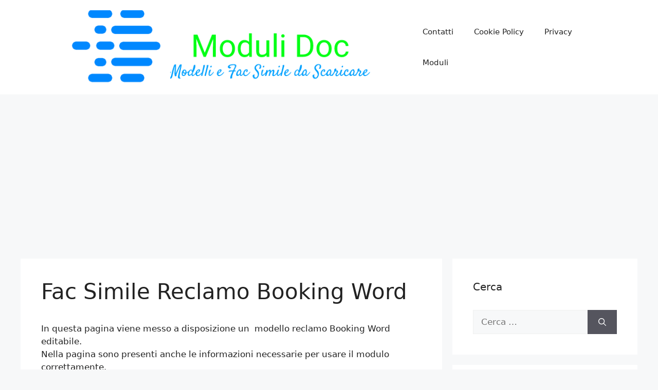

--- FILE ---
content_type: text/html; charset=utf-8
request_url: https://www.google.com/recaptcha/api2/aframe
body_size: 265
content:
<!DOCTYPE HTML><html><head><meta http-equiv="content-type" content="text/html; charset=UTF-8"></head><body><script nonce="n0xmkr1WRwm3M8nb_rGb_g">/** Anti-fraud and anti-abuse applications only. See google.com/recaptcha */ try{var clients={'sodar':'https://pagead2.googlesyndication.com/pagead/sodar?'};window.addEventListener("message",function(a){try{if(a.source===window.parent){var b=JSON.parse(a.data);var c=clients[b['id']];if(c){var d=document.createElement('img');d.src=c+b['params']+'&rc='+(localStorage.getItem("rc::a")?sessionStorage.getItem("rc::b"):"");window.document.body.appendChild(d);sessionStorage.setItem("rc::e",parseInt(sessionStorage.getItem("rc::e")||0)+1);localStorage.setItem("rc::h",'1768843652382');}}}catch(b){}});window.parent.postMessage("_grecaptcha_ready", "*");}catch(b){}</script></body></html>